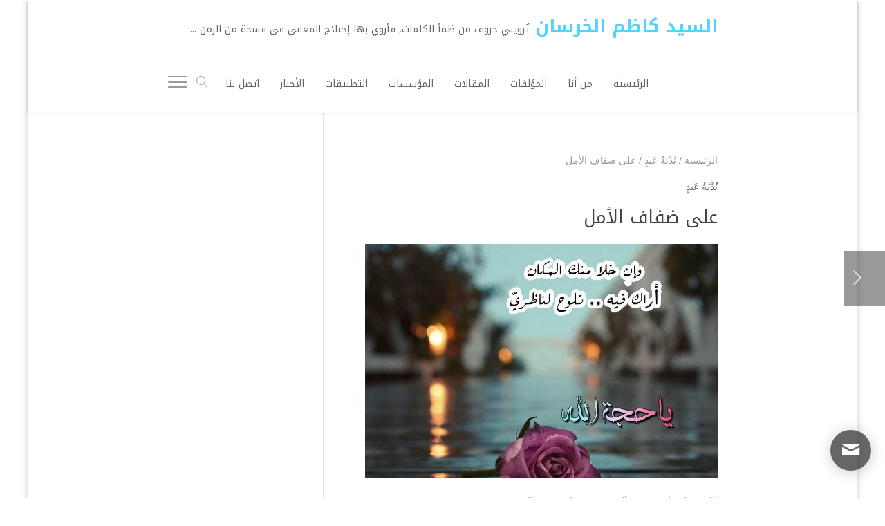

--- FILE ---
content_type: text/html; charset=UTF-8
request_url: https://www.alkhersan.com/?p=87
body_size: 66101
content:
<!DOCTYPE html>
<html dir="rtl" lang="ar">
<head>
    <meta charset="UTF-8" />
    <meta name="viewport" content="width=device-width, initial-scale=1" />
    <link rel="pingback" href="https://www.alkhersan.com/xmlrpc.php" />
    <link rel="preconnect" href="https://fonts.googleapis.com" crossorigin />
    <meta name="theme-color" content="#4FD4FF" />
    <script type="text/javascript"> document.documentElement.className = 'js';</script>
    <title>على ضفاف الأمل &#8211; السيد كاظم الخرسان</title>
<meta name='robots' content='max-image-preview:large' />
<meta property="og:site_name" content="السيد كاظم الخرسان"/><meta property="og:url" content="https://www.alkhersan.com/?p=87"/><meta property="og:locale" content="ar" /><meta name="twitter:card" content="summary_large_image"><meta name="twitter:site" content="https://twitter.com/kadomalkhersan"><meta property="og:title" content="على ضفاف الأمل"/><meta property="og:type" content="article"/><meta name="twitter:title" content="على ضفاف الأمل"><meta name="twitter:creator" content="https://twitter.com/kadomalkhersan"><meta property="og:image" content="https://www.alkhersan.com/wp-content/uploads/2015/08/47fb41eb099b0804e62f063f3f97eb1a.jpg"/><meta property="og:image:secure_url" content="https://www.alkhersan.com/wp-content/uploads/2015/08/47fb41eb099b0804e62f063f3f97eb1a.jpg"/><meta property="og:image:width" content="1014"/><meta property="og:image:height" content="873"/><meta property="og:image:alt" content="على ضفاف الأمل"/><meta name="twitter:image" content="https://www.alkhersan.com/wp-content/uploads/2015/08/47fb41eb099b0804e62f063f3f97eb1a.jpg"><link rel='dns-prefetch' href='//fonts.googleapis.com' />
<link rel="alternate" type="application/rss+xml" title="السيد كاظم الخرسان &laquo; الخلاصة" href="https://www.alkhersan.com/?feed=rss2" />
<link rel="alternate" type="application/rss+xml" title="السيد كاظم الخرسان &laquo; خلاصة التعليقات" href="https://www.alkhersan.com/?feed=comments-rss2" />
<link rel="alternate" type="application/rss+xml" title="السيد كاظم الخرسان &laquo; على ضفاف الأمل خلاصة التعليقات" href="https://www.alkhersan.com/?feed=rss2&#038;p=87" />
<link rel="alternate" title="oEmbed (JSON)" type="application/json+oembed" href="https://www.alkhersan.com/index.php?rest_route=%2Foembed%2F1.0%2Fembed&#038;url=https%3A%2F%2Fwww.alkhersan.com%2F%3Fp%3D87" />
<link rel="alternate" title="oEmbed (XML)" type="text/xml+oembed" href="https://www.alkhersan.com/index.php?rest_route=%2Foembed%2F1.0%2Fembed&#038;url=https%3A%2F%2Fwww.alkhersan.com%2F%3Fp%3D87&#038;format=xml" />
<meta name="generator" content="Mharty 6.8.9"/><style id='wp-img-auto-sizes-contain-inline-css' type='text/css'>
img:is([sizes=auto i],[sizes^="auto," i]){contain-intrinsic-size:3000px 1500px}
/*# sourceURL=wp-img-auto-sizes-contain-inline-css */
</style>
<style id='wp-emoji-styles-inline-css' type='text/css'>

	img.wp-smiley, img.emoji {
		display: inline !important;
		border: none !important;
		box-shadow: none !important;
		height: 1em !important;
		width: 1em !important;
		margin: 0 0.07em !important;
		vertical-align: -0.1em !important;
		background: none !important;
		padding: 0 !important;
	}
/*# sourceURL=wp-emoji-styles-inline-css */
</style>
<style id='wp-block-library-inline-css' type='text/css'>
:root{--wp-block-synced-color:#7a00df;--wp-block-synced-color--rgb:122,0,223;--wp-bound-block-color:var(--wp-block-synced-color);--wp-editor-canvas-background:#ddd;--wp-admin-theme-color:#007cba;--wp-admin-theme-color--rgb:0,124,186;--wp-admin-theme-color-darker-10:#006ba1;--wp-admin-theme-color-darker-10--rgb:0,107,160.5;--wp-admin-theme-color-darker-20:#005a87;--wp-admin-theme-color-darker-20--rgb:0,90,135;--wp-admin-border-width-focus:2px}@media (min-resolution:192dpi){:root{--wp-admin-border-width-focus:1.5px}}.wp-element-button{cursor:pointer}:root .has-very-light-gray-background-color{background-color:#eee}:root .has-very-dark-gray-background-color{background-color:#313131}:root .has-very-light-gray-color{color:#eee}:root .has-very-dark-gray-color{color:#313131}:root .has-vivid-green-cyan-to-vivid-cyan-blue-gradient-background{background:linear-gradient(135deg,#00d084,#0693e3)}:root .has-purple-crush-gradient-background{background:linear-gradient(135deg,#34e2e4,#4721fb 50%,#ab1dfe)}:root .has-hazy-dawn-gradient-background{background:linear-gradient(135deg,#faaca8,#dad0ec)}:root .has-subdued-olive-gradient-background{background:linear-gradient(135deg,#fafae1,#67a671)}:root .has-atomic-cream-gradient-background{background:linear-gradient(135deg,#fdd79a,#004a59)}:root .has-nightshade-gradient-background{background:linear-gradient(135deg,#330968,#31cdcf)}:root .has-midnight-gradient-background{background:linear-gradient(135deg,#020381,#2874fc)}:root{--wp--preset--font-size--normal:16px;--wp--preset--font-size--huge:42px}.has-regular-font-size{font-size:1em}.has-larger-font-size{font-size:2.625em}.has-normal-font-size{font-size:var(--wp--preset--font-size--normal)}.has-huge-font-size{font-size:var(--wp--preset--font-size--huge)}.has-text-align-center{text-align:center}.has-text-align-left{text-align:left}.has-text-align-right{text-align:right}.has-fit-text{white-space:nowrap!important}#end-resizable-editor-section{display:none}.aligncenter{clear:both}.items-justified-left{justify-content:flex-start}.items-justified-center{justify-content:center}.items-justified-right{justify-content:flex-end}.items-justified-space-between{justify-content:space-between}.screen-reader-text{border:0;clip-path:inset(50%);height:1px;margin:-1px;overflow:hidden;padding:0;position:absolute;width:1px;word-wrap:normal!important}.screen-reader-text:focus{background-color:#ddd;clip-path:none;color:#444;display:block;font-size:1em;height:auto;left:5px;line-height:normal;padding:15px 23px 14px;text-decoration:none;top:5px;width:auto;z-index:100000}html :where(.has-border-color){border-style:solid}html :where([style*=border-top-color]){border-top-style:solid}html :where([style*=border-right-color]){border-right-style:solid}html :where([style*=border-bottom-color]){border-bottom-style:solid}html :where([style*=border-left-color]){border-left-style:solid}html :where([style*=border-width]){border-style:solid}html :where([style*=border-top-width]){border-top-style:solid}html :where([style*=border-right-width]){border-right-style:solid}html :where([style*=border-bottom-width]){border-bottom-style:solid}html :where([style*=border-left-width]){border-left-style:solid}html :where(img[class*=wp-image-]){height:auto;max-width:100%}:where(figure){margin:0 0 1em}html :where(.is-position-sticky){--wp-admin--admin-bar--position-offset:var(--wp-admin--admin-bar--height,0px)}@media screen and (max-width:600px){html :where(.is-position-sticky){--wp-admin--admin-bar--position-offset:0px}}

/*# sourceURL=wp-block-library-inline-css */
</style><style id='global-styles-inline-css' type='text/css'>
:root{--wp--preset--aspect-ratio--square: 1;--wp--preset--aspect-ratio--4-3: 4/3;--wp--preset--aspect-ratio--3-4: 3/4;--wp--preset--aspect-ratio--3-2: 3/2;--wp--preset--aspect-ratio--2-3: 2/3;--wp--preset--aspect-ratio--16-9: 16/9;--wp--preset--aspect-ratio--9-16: 9/16;--wp--preset--color--black: #000000;--wp--preset--color--cyan-bluish-gray: #abb8c3;--wp--preset--color--white: #ffffff;--wp--preset--color--pale-pink: #f78da7;--wp--preset--color--vivid-red: #cf2e2e;--wp--preset--color--luminous-vivid-orange: #ff6900;--wp--preset--color--luminous-vivid-amber: #fcb900;--wp--preset--color--light-green-cyan: #7bdcb5;--wp--preset--color--vivid-green-cyan: #00d084;--wp--preset--color--pale-cyan-blue: #8ed1fc;--wp--preset--color--vivid-cyan-blue: #0693e3;--wp--preset--color--vivid-purple: #9b51e0;--wp--preset--gradient--vivid-cyan-blue-to-vivid-purple: linear-gradient(135deg,rgb(6,147,227) 0%,rgb(155,81,224) 100%);--wp--preset--gradient--light-green-cyan-to-vivid-green-cyan: linear-gradient(135deg,rgb(122,220,180) 0%,rgb(0,208,130) 100%);--wp--preset--gradient--luminous-vivid-amber-to-luminous-vivid-orange: linear-gradient(135deg,rgb(252,185,0) 0%,rgb(255,105,0) 100%);--wp--preset--gradient--luminous-vivid-orange-to-vivid-red: linear-gradient(135deg,rgb(255,105,0) 0%,rgb(207,46,46) 100%);--wp--preset--gradient--very-light-gray-to-cyan-bluish-gray: linear-gradient(135deg,rgb(238,238,238) 0%,rgb(169,184,195) 100%);--wp--preset--gradient--cool-to-warm-spectrum: linear-gradient(135deg,rgb(74,234,220) 0%,rgb(151,120,209) 20%,rgb(207,42,186) 40%,rgb(238,44,130) 60%,rgb(251,105,98) 80%,rgb(254,248,76) 100%);--wp--preset--gradient--blush-light-purple: linear-gradient(135deg,rgb(255,206,236) 0%,rgb(152,150,240) 100%);--wp--preset--gradient--blush-bordeaux: linear-gradient(135deg,rgb(254,205,165) 0%,rgb(254,45,45) 50%,rgb(107,0,62) 100%);--wp--preset--gradient--luminous-dusk: linear-gradient(135deg,rgb(255,203,112) 0%,rgb(199,81,192) 50%,rgb(65,88,208) 100%);--wp--preset--gradient--pale-ocean: linear-gradient(135deg,rgb(255,245,203) 0%,rgb(182,227,212) 50%,rgb(51,167,181) 100%);--wp--preset--gradient--electric-grass: linear-gradient(135deg,rgb(202,248,128) 0%,rgb(113,206,126) 100%);--wp--preset--gradient--midnight: linear-gradient(135deg,rgb(2,3,129) 0%,rgb(40,116,252) 100%);--wp--preset--font-size--small: 13px;--wp--preset--font-size--medium: 20px;--wp--preset--font-size--large: 36px;--wp--preset--font-size--x-large: 42px;--wp--preset--spacing--20: 0.44rem;--wp--preset--spacing--30: 0.67rem;--wp--preset--spacing--40: 1rem;--wp--preset--spacing--50: 1.5rem;--wp--preset--spacing--60: 2.25rem;--wp--preset--spacing--70: 3.38rem;--wp--preset--spacing--80: 5.06rem;--wp--preset--shadow--natural: 6px 6px 9px rgba(0, 0, 0, 0.2);--wp--preset--shadow--deep: 12px 12px 50px rgba(0, 0, 0, 0.4);--wp--preset--shadow--sharp: 6px 6px 0px rgba(0, 0, 0, 0.2);--wp--preset--shadow--outlined: 6px 6px 0px -3px rgb(255, 255, 255), 6px 6px rgb(0, 0, 0);--wp--preset--shadow--crisp: 6px 6px 0px rgb(0, 0, 0);}:where(.is-layout-flex){gap: 0.5em;}:where(.is-layout-grid){gap: 0.5em;}body .is-layout-flex{display: flex;}.is-layout-flex{flex-wrap: wrap;align-items: center;}.is-layout-flex > :is(*, div){margin: 0;}body .is-layout-grid{display: grid;}.is-layout-grid > :is(*, div){margin: 0;}:where(.wp-block-columns.is-layout-flex){gap: 2em;}:where(.wp-block-columns.is-layout-grid){gap: 2em;}:where(.wp-block-post-template.is-layout-flex){gap: 1.25em;}:where(.wp-block-post-template.is-layout-grid){gap: 1.25em;}.has-black-color{color: var(--wp--preset--color--black) !important;}.has-cyan-bluish-gray-color{color: var(--wp--preset--color--cyan-bluish-gray) !important;}.has-white-color{color: var(--wp--preset--color--white) !important;}.has-pale-pink-color{color: var(--wp--preset--color--pale-pink) !important;}.has-vivid-red-color{color: var(--wp--preset--color--vivid-red) !important;}.has-luminous-vivid-orange-color{color: var(--wp--preset--color--luminous-vivid-orange) !important;}.has-luminous-vivid-amber-color{color: var(--wp--preset--color--luminous-vivid-amber) !important;}.has-light-green-cyan-color{color: var(--wp--preset--color--light-green-cyan) !important;}.has-vivid-green-cyan-color{color: var(--wp--preset--color--vivid-green-cyan) !important;}.has-pale-cyan-blue-color{color: var(--wp--preset--color--pale-cyan-blue) !important;}.has-vivid-cyan-blue-color{color: var(--wp--preset--color--vivid-cyan-blue) !important;}.has-vivid-purple-color{color: var(--wp--preset--color--vivid-purple) !important;}.has-black-background-color{background-color: var(--wp--preset--color--black) !important;}.has-cyan-bluish-gray-background-color{background-color: var(--wp--preset--color--cyan-bluish-gray) !important;}.has-white-background-color{background-color: var(--wp--preset--color--white) !important;}.has-pale-pink-background-color{background-color: var(--wp--preset--color--pale-pink) !important;}.has-vivid-red-background-color{background-color: var(--wp--preset--color--vivid-red) !important;}.has-luminous-vivid-orange-background-color{background-color: var(--wp--preset--color--luminous-vivid-orange) !important;}.has-luminous-vivid-amber-background-color{background-color: var(--wp--preset--color--luminous-vivid-amber) !important;}.has-light-green-cyan-background-color{background-color: var(--wp--preset--color--light-green-cyan) !important;}.has-vivid-green-cyan-background-color{background-color: var(--wp--preset--color--vivid-green-cyan) !important;}.has-pale-cyan-blue-background-color{background-color: var(--wp--preset--color--pale-cyan-blue) !important;}.has-vivid-cyan-blue-background-color{background-color: var(--wp--preset--color--vivid-cyan-blue) !important;}.has-vivid-purple-background-color{background-color: var(--wp--preset--color--vivid-purple) !important;}.has-black-border-color{border-color: var(--wp--preset--color--black) !important;}.has-cyan-bluish-gray-border-color{border-color: var(--wp--preset--color--cyan-bluish-gray) !important;}.has-white-border-color{border-color: var(--wp--preset--color--white) !important;}.has-pale-pink-border-color{border-color: var(--wp--preset--color--pale-pink) !important;}.has-vivid-red-border-color{border-color: var(--wp--preset--color--vivid-red) !important;}.has-luminous-vivid-orange-border-color{border-color: var(--wp--preset--color--luminous-vivid-orange) !important;}.has-luminous-vivid-amber-border-color{border-color: var(--wp--preset--color--luminous-vivid-amber) !important;}.has-light-green-cyan-border-color{border-color: var(--wp--preset--color--light-green-cyan) !important;}.has-vivid-green-cyan-border-color{border-color: var(--wp--preset--color--vivid-green-cyan) !important;}.has-pale-cyan-blue-border-color{border-color: var(--wp--preset--color--pale-cyan-blue) !important;}.has-vivid-cyan-blue-border-color{border-color: var(--wp--preset--color--vivid-cyan-blue) !important;}.has-vivid-purple-border-color{border-color: var(--wp--preset--color--vivid-purple) !important;}.has-vivid-cyan-blue-to-vivid-purple-gradient-background{background: var(--wp--preset--gradient--vivid-cyan-blue-to-vivid-purple) !important;}.has-light-green-cyan-to-vivid-green-cyan-gradient-background{background: var(--wp--preset--gradient--light-green-cyan-to-vivid-green-cyan) !important;}.has-luminous-vivid-amber-to-luminous-vivid-orange-gradient-background{background: var(--wp--preset--gradient--luminous-vivid-amber-to-luminous-vivid-orange) !important;}.has-luminous-vivid-orange-to-vivid-red-gradient-background{background: var(--wp--preset--gradient--luminous-vivid-orange-to-vivid-red) !important;}.has-very-light-gray-to-cyan-bluish-gray-gradient-background{background: var(--wp--preset--gradient--very-light-gray-to-cyan-bluish-gray) !important;}.has-cool-to-warm-spectrum-gradient-background{background: var(--wp--preset--gradient--cool-to-warm-spectrum) !important;}.has-blush-light-purple-gradient-background{background: var(--wp--preset--gradient--blush-light-purple) !important;}.has-blush-bordeaux-gradient-background{background: var(--wp--preset--gradient--blush-bordeaux) !important;}.has-luminous-dusk-gradient-background{background: var(--wp--preset--gradient--luminous-dusk) !important;}.has-pale-ocean-gradient-background{background: var(--wp--preset--gradient--pale-ocean) !important;}.has-electric-grass-gradient-background{background: var(--wp--preset--gradient--electric-grass) !important;}.has-midnight-gradient-background{background: var(--wp--preset--gradient--midnight) !important;}.has-small-font-size{font-size: var(--wp--preset--font-size--small) !important;}.has-medium-font-size{font-size: var(--wp--preset--font-size--medium) !important;}.has-large-font-size{font-size: var(--wp--preset--font-size--large) !important;}.has-x-large-font-size{font-size: var(--wp--preset--font-size--x-large) !important;}
/*# sourceURL=global-styles-inline-css */
</style>

<style id='classic-theme-styles-inline-css' type='text/css'>
/*! This file is auto-generated */
.wp-block-button__link{color:#fff;background-color:#32373c;border-radius:9999px;box-shadow:none;text-decoration:none;padding:calc(.667em + 2px) calc(1.333em + 2px);font-size:1.125em}.wp-block-file__button{background:#32373c;color:#fff;text-decoration:none}
/*# sourceURL=/wp-includes/css/classic-themes.min.css */
</style>
<link rel='stylesheet' id='cmplz-general-css' href='https://www.alkhersan.com/wp-content/plugins/complianz-gdpr/assets/css/cookieblocker.min.css?ver=1768535704' type='text/css' media='all' />
<link rel='stylesheet' id='mh-gf-arabic-css' href='https://fonts.googleapis.com/css?family=Noto+Kufi+Arabic:400,700&#038;display=swap&#038;subset=arabic' type='text/css' media='all' />
<link rel='stylesheet' id='mharty-style-css' href='https://www.alkhersan.com/wp-content/themes/mharty/css/style.css?ver=6.8.9' type='text/css' media='all' />
<link rel='stylesheet' id='mh_author_page_cover-css' href='https://www.alkhersan.com/wp-content/plugins/mh-author-page-cover/assets/css/style.css?ver=2.3.0' type='text/css' media='all' />
<link rel='stylesheet' id='mh-loveit-css-css' href='https://www.alkhersan.com/wp-content/plugins/mh-loveit/assets/css/style.css?ver=3.3.1' type='text/css' media='all' />
<link rel='stylesheet' id='mh-magazine-css-css' href='https://www.alkhersan.com/wp-content/plugins/mh-magazine/assets/css/style.css?ver=5.3.0' type='text/css' media='all' />
<link rel='stylesheet' id='mh-reviews-style-css' href='https://www.alkhersan.com/wp-content/plugins/mh-reviews/assets/css/style.css?ver=2.4.0' type='text/css' media='all' />
<link rel='stylesheet' id='mh-shop-css-css' href='https://www.alkhersan.com/wp-content/plugins/mh-shop/assets/css/modern.css?ver=6.4.0' type='text/css' media='all' />
<link rel='stylesheet' id='mhsc_shortcodes-css' href='https://www.alkhersan.com/wp-content/plugins/mh-shortcodes//css/mhsc_shortcodes.css' type='text/css' media='all' />
<script type="text/javascript" src="https://www.alkhersan.com/wp-includes/js/jquery/jquery.min.js?ver=3.7.1" id="jquery-core-js"></script>
<script type="text/javascript" src="https://www.alkhersan.com/wp-includes/js/jquery/jquery-migrate.min.js?ver=3.4.1" id="jquery-migrate-js"></script>
<link rel="https://api.w.org/" href="https://www.alkhersan.com/index.php?rest_route=/" /><link rel="alternate" title="JSON" type="application/json" href="https://www.alkhersan.com/index.php?rest_route=/wp/v2/posts/87" /><link rel="EditURI" type="application/rsd+xml" title="RSD" href="https://www.alkhersan.com/xmlrpc.php?rsd" />
<link rel="canonical" href="https://www.alkhersan.com/?p=87" />
<style class="mh_reviews_custmoizer_css" type="text/css">
.mh_reviews_overall_percent .mh-reviews-meta .mh-reviews-meta-score-content {background-color:#f4c500; color:#ffffff;}
.mh-reviews-meta .mh-reviews-meta-score-bg{ background-color: rgba(244, 197, 0, 0.2);}
.mh-reviews-meta .mh-reviews-meta-score-star, .mh-reviews-meta .mh-reviews-star-rating{ color:#f4c500;}
.mh-reviews-meta .mh-reviews-meta-score{color:#ffffff;}
.mh-reviews-star-rating, .mh-reviews-star-rating, .mh-reviews-meta-score-star{ color: #f4c500; }
.mh-review-features .mh-score-bar {background-color:#f4c500; color:#ffffff;}
.mh-review-features .mh-score-bar-bg{ background-color: rgba(244, 197, 0, 0.2);}
.mh-reviews-box{ background-color:#f8f8f8; color:#444444;}
</style><style class="mh_shop_custmoizer_css" type="text/css">
.woocommerce a.button.alt,
.woocommerce-page a.button.alt,
.woocommerce button.button.alt,
.woocommerce-page button.button.alt,
.woocommerce input.button.alt,
.woocommerce-page input.button.alt,
.woocommerce #respond input#submit.alt,
.woocommerce-page #respond input#submit.alt,
.woocommerce #content input.button.alt,
.woocommerce-page #content input.button.alt,
.woocommerce a.button,
.woocommerce-page a.button,
.woocommerce button.button,
.woocommerce-page button.button,
.woocommerce input.button,
.woocommerce-page input.button,
.woocommerce #respond input#submit,
.woocommerce-page #respond input#submit,
.woocommerce #content input.button,
.woocommerce-page #content input.button{
background: #4FD4FF!important;
}

.woocommerce-message,
.woocommerce-info{
background: #4FD4FF!important;
}
.woocommerce .widget_price_filter .ui-slider .ui-slider-range,
.woocommerce .widget_price_filter .ui-slider .ui-slider-handle {
background-color: #4FD4FF;
}

.woocommerce div.product span.price,
.woocommerce-page div.product span.price,
.woocommerce #content div.product span.price,
.woocommerce-page #content div.product span.price,
.woocommerce div.product p.price,
.woocommerce-page div.product p.price,
.woocommerce #content div.product p.price,
.woocommerce-page #content div.product p.price,
.entry-summary p.price ins{
    color: #666666!important;
  }

  
.woocommerce-account .woocommerce-MyAccount-navigation ul li.is-active a:before{
color: #4FD4FF!important;
}
.woocommerce .star-rating:before,
.woocommerce-page .star-rating:before,
.woocommerce .star-rating span:before,
.woocommerce-page .star-rating span:before {
color: #666666!important;
}

nav.woocommerce-MyAccount-navigation ul li.is-active,
nav.woocommerce-MyAccount-navigation ul li:not(.is-active):hover{
border-color: #4FD4FF;
}
  
.header-container .woocommerce.widget_shopping_cart{ color: #666666!important; background: #ffffff!important; }
	.woocommerce span.onsale, .woocommerce-page span.onsale{ color: #ffffff!important; background: #f6653c!important; }
		.woocommerce .mh_overlay, .woocommerce-page .mh_overlay{background:#ffffff!important; background: rgba(255, 255, 255, .9)!important; border-color: #e5e5e5!important;}
	  .woocommerce .mh_overlay:before, .woocommerce-page .mh_overlay:before{
    color: #4FD4FF;
  }
  #review_form  .comment-reply-title{
    color: #444444;
}
.woocommerce-tabs ul.tabs{
  color: #666666;
}
body.woocommerce div.product .woocommerce-tabs ul.tabs li a::before{
    background-color: #666666;
}
</style>
<style class="mh_custmoizer_css" type="text/css">
a,
.link_style_accent .mh-the-content a,
.link_style_fx .mh-the-content a,
.link_style_accent .widget_text a,
.link_style_fx .widget_text a,
.nav-single a,
.product_meta a{
    color: #4FD4FF;
}
body{
    color: #666666;
}
.widget_text a,
.mh-the-content a{
  color: #666666;
  border-bottom-color: #666666;
}

.link_style_accent .mh-the-content a,
.link_style_fx .mh-the-content a,
.link_style_fx .mh-the-content a,
.link_style_accent .widget_text a,
.link_style_fx .widget_text a,
.link_style_fx .widget_text a{
  border-bottom-color: #666666;
}
.link_style_fx .mh-the-content a:hover,
.link_style_hover .mh-the-content a:hover,
.link_style_fx .widget_text a:hover,
.link_style_hover .widget_text a:hover{
  color: #4FD4FF;
  border-bottom-color: #4FD4FF;
}
h1,
h2,
h3,
h4,
h5,
h6 {
    color: #444444;
}
.entry-content tr th,
.entry-content thead th{
    color: #444444;
}
.mhc_blurb a .mhc_blurb_content p {
    color: #666666;
}

.mhc_widget:not(.widget_text) a {
    color: #666666!important;
}

.widgettitle {
    color: #4FD4FF;
}

.mh_widget_title_style_line .widgettitle,
.mh_widget_title_style_border .widgettitle,
.mh_widget_title_style_smallborder .widgettitle {
    border-color: #4FD4FF;
}

.mh_widget_title_style_box .widgettitle,
.mh_widget_title_style_arrow .widgettitle {
    background-color: #444444;
}

.mh_widget_title_style_arrow .widgettitle:after {
    border-top-color: #444444;
}

body {
	background-color: }
  @media only screen and (min-width: 981px) {	.mh_logo{
		float: right;
	}
  .mh_extra_logo {
		float: left;
	}
	  }   @media only screen and (max-width: 980px) {
	.mh_logo{
		float: right;
		line-height: 40px;
	}
	.mh_extra_logo {
		float: left;
	}
	#main-header .header-name,
	#main-header .header-tagline{
		line-height: normal;
	}
	
  } 
.mhc_counter_amount,
.mhc_pricing_default .mhc_featured_table .mhc_pricing_heading,
.mh_quote_content,
.mh_link_content,
.mh_audio_content {
    background-color: #4FD4FF;
}

 
#main-header {
	-webkit-box-shadow: 0 0 3px 0 rgba(0, 0, 0, 0.22);
	box-shadow: 0 0 3px 0 rgba(0, 0, 0, 0.22);
}

#main-header,
#main-header .nav li ul,
.mh-search-form,
.mobile-menu-sticky-icon{
    background-color: #ffffff;
}


#top-header,
#mh-secondary-nav li ul,
#mh-secondary-nav li.mega-menu ul,
#mh-secondary-nav li.no-mega-menu ul {
    background-color: #478dd8;
}
.mh-app-nav {
	background-color: #f4f4f4;
}
#top-menu > li.mhc-menu-highlight,
.fullwidth-menu > li.mhc-menu-highlight,
#top-menu li > .sub-menu li.mhc-menu-highlight > a,
.fullwidth-menu li > .sub-menu li.mhc-menu-highlight > a,
#mh-secondary-nav > li.mhc-menu-highlight,
#mh-secondary-nav li > .sub-menu li.mhc-menu-highlight > a,
.app-menu li.mhc-menu-highlight > a,
#top-menu > li.current-menu-ancestor.mhc-menu-highlight,
#top-menu > li.current-menu-item.mhc-menu-highlight,
.bottom-nav > li.mhc-menu-highlight,
.mh-top-cta-button.mh-cta-button-solid a{
    background-color: #4FD4FF!important;
}
.mh-top-cta-button.mh-cta-button-border a{
  border: 1px solid  #4FD4FF!important;
  color: #4FD4FF!important;
}
#top-menu > li.mhc-menu-highlight > a,
.fullwidth-menu > li.mhc-menu-highlight > a,
#top-menu li > .sub-menu li.mhc-menu-highlight > a,
.fullwidth-menu li > .sub-menu li.mhc-menu-highlight > a,
#mh-secondary-nav > li.mhc-menu-highlight > a,
#mh-secondary-nav li > .sub-menu li.mhc-menu-highlight > a,
.app-menu li.mhc-menu-highlight > a,
.bottom-nav > li.mhc-menu-highlight > a,
.mh-top-cta-button.mh-cta-button-solid a{
    color: #ffffff!important;
}
.mh-top-cta-button.mh-cta-button-border a{
  background-color: #ffffff!important;
}
.mhc_filterable_portfolio .mhc_portfolio_filters li a span,
.mhc_button_solid,
.mhc_wpcf7_solid .wpcf7-form input[type="submit"],
.mh-tags .tag-links a,
.bbp-topic-tags a,
.nav li a em,
.menu li a em,
.mh_adjust_bg,
.edd-submit.button.gray{
    background: #4FD4FF!important;
}
.mh-social-accent-color.mh-social-solid-color li{
    background-color: #4FD4FF;
}

.comment-reply-link,
#cancel-comment-reply-link,
.form-submit input,
.mhc_pricing_default .mhc_sum,
.mhc_pricing li a,
.mhc_pricing_default .mhc_pricing_table_button.mhc_button_transparent,
.mh-loveit-container .mh-loveit.loved.mh_share_accent .icon-icon_heart,
.mh_password_protected_form .mh_submit_button,
.bbp-submit-wrapper button.button,
.mh_widget_info_inner p i,
button.mhc_search_bar_submit i,
.mh-social-accent-color li a,
.search-form-button-icon{
    color: #4FD4FF!important;
}

#main-header .header-name{
  color: #4FD4FF;
}
#main-header .header-tagline{
    color: #666666;
}


  
.mhc_widget li a:hover,
.mhc_bg_layout_light .mhc_promo_button.mhc_transify,
.mhc_bg_layout_light .mhc_more_button,
.mhc_filterable_portfolio .mhc_portfolio_filters li a.active,
.mhc_filterable_portfolio .mhc_portofolio_pagination ul li a.active,
.mhc_gallery .mhc_gallery_pagination ul li a.active,
.wp-pagenavi span.current,
.wp-pagenavi a:hover,
.mhc_contact_submit.mhc_button_transparent,
.mhc_wpcf7_transparent .wpcf7-form input[type="submit"],
.mhc_bg_layout_light .mhc_newsletter_button,
.mhc_bg_layout_light .mhc_mailpoet_form .wysija-submit,
.bbp-topics-front ul.super-sticky:after,
.bbp-topics ul.super-sticky:after,
.bbp-topics ul.sticky:after,
.bbp-forum-content ul.sticky:after {
    color: #4FD4FF!important;
}

blockquote,
.footer-widget li:before,
.mhc_pricing_default .mhc_pricing li:before,
.mhc_button_solid,
.mhc_wpcf7_solid .wpcf7-form input[type="submit"],
.mh_password_protected_form .mh_submit_button,
#bbpress-forums .bbp-forums-list,
.bbp-topics-front ul.super-sticky,
#bbpress-forums li.bbp-body ul.topic.super-sticky,
#bbpress-forums li.bbp-body ul.topic.sticky,
.bbp-forum-content ul.sticky,
.mhc_pricing_neon .mhc_featured_table,
.mh-social-accent-color li,
.mhc_contact_submit_message,
  .mh_search_bar_shortcode .mhc_search_bar_form .mhc_search_bar_input .mhc_search_bar_field:focus,
  .mh_search_bar_shortcode .mhc_search_bar_form .mhc_search_bar_input .mhc_search_bar_field:active{
    border-color: #4FD4FF;
}

#bbpress-forums .hentry div.bbp-reply-content:before,
#bbpress-forums .hentry div.bbp-topic-content:before {
    border-right-color: #4FD4FF;
}

.rtl #bbpress-forums .hentry div.bbp-reply-content:before,
.rtl #bbpress-forums .hentry div.bbp-topic-content:before {
    border-left-color: #4FD4FF;
    border-right-color: transparent;
}

#main-footer {
    background-color: #478dd8;
}

#footer-bottom {
    background-color: #000000;
}

.footer-widget {
    color: #ffffff;
}

.footer-widget a,
.bottom-nav a,
#footer-widgets .footer-widget li a {
    color: #ffffff!important;
}

.footer-widget h4.title {
    color: #4FD4FF;
}

.mh_widget_title_style_line .footer-widget h4.title,
.mh_widget_title_style_border .footer-widget h4.title,
.mh_widget_title_style_smallborder .footer-widget h4.title {
    border-color: #4FD4FF;
}

.mh_widget_title_style_box .footer-widget h4.title,
.mh_widget_title_style_arrow .footer-widget h4.title {
    background-color: #ffffff;
}

.mh_widget_title_style_arrow .footer-widget h4.title::after {
    border-top-color: #ffffff;
}

#footer-info {
    color: #5c5a5a;
}

#footer-info a {
    color: #747474;
}

#top-menu a,
.mh-top-cta-text a{
    color: #666666;
}

#mh-top-navigation .mh_search_icon,
#mh-top-navigation .mh_top_cta_icon,
#mh-top-navigation .mh-cart-icon,
#mh-top-navigation .mh-cart-count{
    color: rgba(0, 0, 0, 0.4)!important;
}

.mh-top-navigation-icons > .mobile-menu-trigger-icon .sandwich-inner,
.mh-top-navigation-icons > .mobile-menu-trigger-icon .sandwich-inner:after,
.mh-top-navigation-icons > .mobile-menu-trigger-icon .sandwich-inner:before,
.mobile-menu-sticky-icon  .sandwich-inner,
.mobile-menu-sticky-icon  .sandwich-inner:after,
.mobile-menu-sticky-icon  .sandwich-inner:before{
    background-color: rgba(0, 0, 0, 0.4)!important;
}

#top-menu > li.current-menu-ancestor > a,
#top-menu > li.current-menu-item > a,
.mh_nav_text_color_light #top-menu li.current-menu-ancestor > a,
.mh_nav_text_color_light .mh_nav_text_color_light #top-menu li.current-menu-item > a {
    color: #4FD4FF;
}

#top-menu > li.current-menu-ancestor,
#top-menu > li.current-menu-item {
	background-color: transparent !important;
}
  @media only screen and (max-width: 980px) {

	#mh-secondary-nav {
		display: none;
	}
	#top-header .mh-social-icons {
		display: none;
	}
	.mh_extra_logo {
		display: none;
	}
	.mhc_scroll_top {
		display: none !important;
	}
	.mh-top-cta-1 {
		display: none;
	}
	.mh-top-cta-2 {
		display: none;
	}
	.mh_fixed_top.mh_secondary_nav_above #page-container {
		padding-top: 0 !important;
	}
	.mh_fixed_top.mh_secondary_nav_above #main-header{
		top: 0 !important;
	}
  } @media only screen and (max-width: 980px) {
  #main-header #mh_top_search {
   display: none !important;
}
}

.mh_share .mh_share_accent li {
    border-color: #4FD4FF;
}
.mh_share .mh_share_accent.mh_share_border li span,
.mh_share .mh_share_accent.mh_share_border li i {
    color: #4FD4FF;
}
.mh_share .mh_share_accent.mh_share_solid li {
    background-color: #4FD4FF;
}
.mh_share .mh_share_accent.mh_share_solid li span,
.mh_share .mh_share_accent.mh_share_solid li i {
    color: #ffffff;
}
#mh-main-area h1, #mh-main-area h2, #mh-main-area h3, #mh-main-area h4, #mh-main-area h5, #mh-main-area h6 {  }@media only screen and (min-width: 981px) {
#top-menu > li > a,
.mh-top-cta.mh-top-cta-text{
	font-size: 14px;
}
#top-menu li li a,
#main-header .mh-cart-container h2 {
	font-size: 14px;
}

#top-menu li li .mhc-menu-desc,
#main-header .mh-cart-container {
	font-size: 12px;
}
#top-header #mh-info,
#mh-secondary-nav li li a,
#mh-secondary-nav li a,
#top-header .mh-cart-container h2 {
	font-size: 13px;
}

#top-header .mhc-menu-desc,
#top-header .mh-cart-container {
	font-size: 11px;
}
.app-nav {
	font-size: 14px;
}

.app-nav .mhc-menu-desc {
	font-size: 12px;
}
#top-menu a, #top-menu h3, .mh-top-cta a, #main-header .mh-cart-container h2 {  }#main-header .header-name { font-weight: bold; }} /*min-width: 981px*/
@media only screen and (max-width: 980px) {
.app-nav {
	font-size: 14px;
}
.app-nav .mhc-menu-desc {
	font-size: 12px;
}
}/*max-width: 980px*/   
.um a.um-link,
.um .um-tip:hover,
.um .um-field-radio.active:not(.um-field-radio-state-disabled) i,
.um .um-field-checkbox.active:not(.um-field-radio-state-disabled) i,
.um .um-member-name a:hover,
.um .um-member-more a:hover,
.um .um-member-less a:hover,
.um .um-members-pagi a:hover,
.um .um-cover-add:hover,
.um .um-profile-subnav a.active,
.um .um-item-meta a,
.um-account-name a:hover,
.um-account-nav a.current,
.um-account-side li a.current span.um-account-icon,
.um-account-side li a.current:hover span.um-account-icon,
.um-dropdown li a:hover,
i.um-active-color,
span.um-active-color,
.um-profile.um .um-profile-headericon a:hover, .um-profile.um .um-profile-edit-a.active
{
color: #4FD4FF!important;
}
.um .um-field-group-head,
.picker__box,
.picker__nav--prev:hover,
.picker__nav--next:hover,
.um .um-members-pagi span.current,
.um .um-members-pagi span.current:hover,
.um .um-profile-nav-item.active a,
.um .um-profile-nav-item.active a:hover,
.upload,
.um-finish-upload,
.um-modal-btn,
.um-request-button,
.um-modal-header,
.um-modal-btn.disabled,
.um-modal-btn.disabled:hover,
div.uimob800 .um-account-side li a.current,
div.uimob800 .um-account-side li a.current:hover,
.um .um-button,
.um a.um-button,
.um a.um-button.um-disabled:hover,
.um a.um-button.um-disabled:focus,
.um a.um-button.um-disabled:active,
.um input[type=submit].um-button,
.um input[type=submit].um-button:focus,
.um input[type=submit]:disabled:hover
{
background:  #4FD4FF!important;
}
  

/*Customizer Custom CSS*/
</style><style class="mh_font_css">body, input, textarea, select, .single_add_to_cart_button .button, .mhc_newsletter_form p input, .mfp-close, .mfp-image-holder .mfp-close, .mfp-iframe-holder .mfp-close, .orderby, .widget_search #searchsubmit, .mh-reviews-meta-score, #top-header, #top-header h3, .mh-app-nav, .mh-app-nav h3, #mh-footer-nav, #mh-footer-nav h3, #footer-bottom { font-family: Tahoma, Geneva, sans-serif; }h1, h2, h3, h4, h5, h6, #main-header .header-name, .mhc_pricing_menus_item_title, .mhc_pricing_menus_item_price, .mhc_currency_sign, .mhc_testimonial_author, .mhc_testimonials_slide_author, .mh_quote_content blockquote, span.fn, span.fn a, #main-header .header-tagline, .mh-font-heading, .postnav-title, ul.post_share_footer.mh_share_name_icon li a .post_share_item_title, .header-font-family, #review_form .comment-reply-title, #top-menu li .menu-item-link, #top-menu .megamenu-title, #top-menu h3, .mh-top-cta a { font-family: 'Noto Kufi Arabic', Tahoma, Geneva, sans-serif; }</style><link rel="icon" href="https://www.alkhersan.com/wp-content/uploads/2018/09/cropped-13-1-32x32.png" sizes="32x32" />
<link rel="icon" href="https://www.alkhersan.com/wp-content/uploads/2018/09/cropped-13-1-192x192.png" sizes="192x192" />
<link rel="apple-touch-icon" href="https://www.alkhersan.com/wp-content/uploads/2018/09/cropped-13-1-180x180.png" />
<meta name="msapplication-TileImage" content="https://www.alkhersan.com/wp-content/uploads/2018/09/cropped-13-1-270x270.png" />
    </head>
<body data-rsssl=1 class="rtl wp-singular post-template-default single single-post postid-87 single-format-standard wp-theme-mharty mh_horizontal_nav mh_boxed_layout mh_w7_9_5 mh_secondary_nav_above mh_cover_background mh_footer_style_centered mh_icons_bordered mh_capsule_corners mh_widget_title_style_smallborder mh_quick_form_active mh_header_padding mh_secondary_nav_style_none mh_widget_style_one mh_subnav_animation_fadein mh_fixed_width link_style_accent osx chrome mh_left_sidebar mh_author_has_cover mh_composer mh_reviews_overall_stars mh_shop_onsale_ribbon mh_shop_myaccount_vertical mh_shop_button_icon mh_shop_modern mhsc_shortcodes_v1_0">
        <div id="page-container" class="not-trans">
                <div class="header-container"><header id="main-header" class="mh_nav_text_color_dark mh_subnav_text_color_dark" itemscope itemtype="https://schema.org/WPHeader">
  <div class="container clearfix">
        <a href="https://www.alkhersan.com/" class="mh_logo">
        <span class="header-name">السيد كاظم الخرسان</span>
          <span class="header-tagline">تُرويني حروف من ظمأ الكلمات, فأروي بها إختلاج المعاني في فسحة من الزمن ...</span>
            </a>
    <div class="mh-top-navigation-wrapper">
      <div id="mh-top-navigation">
        <nav id="top-menu-nav" class="main_menu"><ul id="top-menu" class="nav"><li  class="menu-item menu-item-type-post_type menu-item-object-page menu-item-home no-mega-menu menu-item-9052"><a class="menu-item-link"  href="https://www.alkhersan.com/"><div class="mhc-menu-item-link-content"><h3 class="mhc-menu-item-link-head">الرئيسية</h3></div></a></li>
<li  class="menu-item menu-item-type-post_type menu-item-object-page menu-item-privacy-policy mega-menu menu-item-9056"><a class="menu-item-link"  href="https://www.alkhersan.com/?page_id=8752"><div class="mhc-menu-item-link-content"><h3 class="mhc-menu-item-link-head">من أنا</h3></div></a></li>
<li  class="menu-item menu-item-type-taxonomy menu-item-object-category mega-menu menu-item-9532"><a class="menu-item-link"  href="https://www.alkhersan.com/?cat=133"><div class="mhc-menu-item-link-content"><h3 class="mhc-menu-item-link-head">المؤلفات</h3></div></a></li>
<li  class="menu-item menu-item-type-post_type menu-item-object-page current_page_parent no-mega-menu menu-item-9053"><a class="menu-item-link"  href="https://www.alkhersan.com/?page_id=129"><div class="mhc-menu-item-link-content"><h3 class="mhc-menu-item-link-head">المقالات</h3></div></a></li>
<li  class="menu-item menu-item-type-taxonomy menu-item-object-category no-mega-menu menu-item-9531"><a class="menu-item-link"  href="https://www.alkhersan.com/?cat=40"><div class="mhc-menu-item-link-content"><h3 class="mhc-menu-item-link-head">المؤسسات</h3></div></a></li>
<li  class="menu-item menu-item-type-post_type menu-item-object-page mega-menu menu-item-9055"><a class="menu-item-link"  href="https://www.alkhersan.com/?page_id=8981"><div class="mhc-menu-item-link-content"><h3 class="mhc-menu-item-link-head">التطبيقات</h3></div></a></li>
<li  class="menu-item menu-item-type-taxonomy menu-item-object-category mega-menu menu-item-9117"><a class="menu-item-link"  href="https://www.alkhersan.com/?cat=91"><div class="mhc-menu-item-link-content"><h3 class="mhc-menu-item-link-head">الأخبار</h3></div></a></li>
<li  class="menu-item menu-item-type-post_type menu-item-object-page no-mega-menu menu-item-9057"><a class="menu-item-link"  href="https://www.alkhersan.com/?page_id=98"><div class="mhc-menu-item-link-content"><h3 class="mhc-menu-item-link-head">اتصل بنا</h3></div></a></li>
</ul></nav>        <div class="mh-top-navigation-icons">
                              
                   <div id="mh_top_search" class="mh-full-search-trigger"> <i class="mh_search_icon mh-icon-before"></i> </div>
                    
                    <div class="mh-app-nav mh-app-nav-header app-nav mh_app_nav_side mh_nav_text_color_dark">
  <div class="mh-app-nav-container">
    <p class="app-tagline">تُرويني حروف من ظمأ الكلمات, فأروي بها إختلاج المعاني في فسحة من الزمن ...</p>        <div class="divider-top"></div>    <div class="app-menu">
      <nav id="app-navigation" class="app-navigation"><ul id="menu-%d8%a7%d9%84%d8%b1%d8%a6%d9%8a%d8%b3%d9%8a%d8%a9" class="app-menu"><li  class="menu-item menu-item-type-post_type menu-item-object-page menu-item-home no-mega-menu menu-item-9052"><a class="menu-item-link"  href="https://www.alkhersan.com/"><div class="mhc-menu-item-link-content"><h3 class="mhc-menu-item-link-head">الرئيسية</h3></div></a></li>
<li  class="menu-item menu-item-type-post_type menu-item-object-page menu-item-privacy-policy mega-menu menu-item-9056"><a class="menu-item-link"  href="https://www.alkhersan.com/?page_id=8752"><div class="mhc-menu-item-link-content"><h3 class="mhc-menu-item-link-head">من أنا</h3></div></a></li>
<li  class="menu-item menu-item-type-taxonomy menu-item-object-category mega-menu menu-item-9532"><a class="menu-item-link"  href="https://www.alkhersan.com/?cat=133"><div class="mhc-menu-item-link-content"><h3 class="mhc-menu-item-link-head">المؤلفات</h3></div></a></li>
<li  class="menu-item menu-item-type-post_type menu-item-object-page current_page_parent no-mega-menu menu-item-9053"><a class="menu-item-link"  href="https://www.alkhersan.com/?page_id=129"><div class="mhc-menu-item-link-content"><h3 class="mhc-menu-item-link-head">المقالات</h3></div></a></li>
<li  class="menu-item menu-item-type-taxonomy menu-item-object-category no-mega-menu menu-item-9531"><a class="menu-item-link"  href="https://www.alkhersan.com/?cat=40"><div class="mhc-menu-item-link-content"><h3 class="mhc-menu-item-link-head">المؤسسات</h3></div></a></li>
<li  class="menu-item menu-item-type-post_type menu-item-object-page mega-menu menu-item-9055"><a class="menu-item-link"  href="https://www.alkhersan.com/?page_id=8981"><div class="mhc-menu-item-link-content"><h3 class="mhc-menu-item-link-head">التطبيقات</h3></div></a></li>
<li  class="menu-item menu-item-type-taxonomy menu-item-object-category mega-menu menu-item-9117"><a class="menu-item-link"  href="https://www.alkhersan.com/?cat=91"><div class="mhc-menu-item-link-content"><h3 class="mhc-menu-item-link-head">الأخبار</h3></div></a></li>
<li  class="menu-item menu-item-type-post_type menu-item-object-page no-mega-menu menu-item-9057"><a class="menu-item-link"  href="https://www.alkhersan.com/?page_id=98"><div class="mhc-menu-item-link-content"><h3 class="mhc-menu-item-link-head">اتصل بنا</h3></div></a></li>
</ul></nav>    </div>
              </div>
  <div class="mobile-menu-trigger-icon">
    <button class="sandwich sandwich--collapse" type="button" aria-label="Toggle Navigation" aria-controls="app-navigation"> <span class="sandwich-box"> <span class="sandwich-inner"></span> </span> </button>
  </div>
</div>
          <div class="mobile-menu-trigger-icon">
            <button class="sandwich sandwich--collapse" type="button" aria-label="Toggle Navigation" aria-controls="app-navigation"> <span class="sandwich-box"> <span class="sandwich-inner"></span> </span> </button>
          </div>
                  </div>
        <!-- .mh-top-navigation-icons --> 
      </div>
      <!-- #mh-top-navigation --> 
    </div>
    <!-- .mh-top-navigation-wrapper --> 
  </div>
  <!-- .container --> 
</header>
<!-- #main-header -->

</div> <!--header-container-->        <div id="mh-main-area">
            <div id="main-content">
	<div class="container">
		<div id="content-area" class="clearfix">      
			<div id="left-area">
        
		<div class="mh-breadcrumb breadcrumb" itemscope itemtype="http://schema.org/BreadcrumbList"><span itemprop="itemListElement" itemscope itemtype="http://schema.org/ListItem"><a itemprop="item" href="https://www.alkhersan.com" title="السيد كاظم الخرسان" ><span itemprop="name">الرئيسية</span></a><meta itemprop="position" content="1" /></span>
			 <span class="sep"> / </span> <span itemprop="itemListElement" itemscope itemtype="http://schema.org/ListItem"><a itemprop="item" href="https://www.alkhersan.com/?cat=3" ><span itemprop="name">نُدْبَةُ عَبدٍ</span></a><meta itemprop="position" content="2" /></span>
			 <span class="sep"> / </span> <span class="active">على ضفاف الأمل</span>
		</div>			  				
				<article id="post-87" class="mhc_post post-meta-above post-87 post type-post status-publish format-standard has-post-thumbnail hentry category-3 tag-9 tag-19 tag-10 tag-20 tag-28 tag-67">
        <div class="post-meta"><a href="https://www.alkhersan.com/?cat=3" rel="category">نُدْبَةُ عَبدٍ</a></div>					<h1>على ضفاف الأمل</h1>
					
				<img src="https://www.alkhersan.com/wp-content/uploads/2015/08/47fb41eb099b0804e62f063f3f97eb1a-1014x675.jpg" alt="على ضفاف الأمل" class="" width="1080" height="675" />
					
					<div class="entry-content clearfix">
                          <div class="mh-the-content">
                <p>اللهم صل على محمد وآل محمد وعجل فرجهم الشريف<br />
السلام عليكم ورحمة الله وبركاته</p>
<p>حينما تذبل الورود بحثا عن قطرة ماء نابعة&#8230;</p>
<p>حينما تُقتل الطيور خوفا من عشٍ غادر تهاجره&#8230;</p>
<p>حينما تمرض البسمة في شفاه صفراء كاذبة&#8230;</p>
<p>أنادي اللهم عجل لوليك الفرج&#8230;..</p>
<p>*****</p>
<p>حينما أبحث عنك في وجوه مشرقة&#8230;</p>
<p>حينما أعب الهواء بحثا عن زفيرك&#8230;</p>
<p>حينما أخطو خطا خط القدم لرؤيتك&#8230;</p>
<p>أنادي اللهم عجل لوليك الفرج&#8230;..</p>
<p>*****</p>
<p>حينما أصبّ روحي في محبرة الوجع&#8230;</p>
<p>حينما أرتل وردا آمنت به&#8230;</p>
<p>حينما تقنت دموعي متوسلة لطفك ورحمتك&#8230;</p>
<p>أنادي اللهم عجل لوليك الفرج&#8230;..</p>
<p>*****</p>
<p>يا يوسف أيامي هل لي بتراب قدمك أسكبه على عليل قلبي كي يرتد بصيرا فقد أرهقه صعود الإنتظار وران على عيني ضباب الدجل.</p>
<p>يا موسى الغياب متى تنتهي مدة اللقاء فقد عُبد العجل وهذه حُلي القوم ألقوها على ميت الأحياء فكان لها خوار يُسَبّح بحمده.</p>
<p>يا عيسى الهجر أما آن لحوارييك أن تجتمع عدتهم كي يغسلوا قدمك بآماق العيون فتنزل عليهم مائدة من سماء السيوف ترتل باسم الضلع المكسور.</p>
<p>يا خضر سفينة المساكين لقد حاطت بنا ملوك الغصب وقد استهوتهم سفينتنا بخرقها فهل تراك تُصلح لنا خرقها فهذا الموج تلقفها تلاقف الكرة بيد الصبيان.</p>
<p>هذه كتاب الحياة مزقته فتاوى القتل, هذه أكف الحيلة مُدّت لتلطم عين الدين من جديد, وهذه سيوف البغي نقيعة في سمّ الغدر لتخضب شيبة الحمد برأس السماء, وهذه أكباد حرّى تقطعت في طشت الخيانة, وهذه حوافر الخيول داست صدر العقيدة, ومحمد صلى الله عليه وآله ينادي قبلهم وبعدهم فانظروا كيف تخلفوني فيهما.</p>
<p>هل يمتد بي العمر لأرى صوتك تحمله حناجر الطيور في ضحى الظهور تغرد به على ضفاف الأمل فوق أغصان الزيتون فتُملئ الصدور غبطة وحبور.</p>
<p>مبارك عليكم ميلاد الامام المهدي المنتظر عجل الله فرجه الشريف وجعلنا الله واياكم من المستشهدين بين يديه</p>
<p>‫#‏كاظم_الخرسان‬</p>
              </div>
                        		<a href="https://www.alkhersan.com/?p=81" rel="prev"><div class="mh-post-navigation mh-post-prev with-image"><div class="postnav-wrapper"><div class="nav-info-container"><span class="postnav-top"><span class="postnav-title">متى</span></span></div>
				<span class="postnav-bottom"><span class="mh-postnav-icon"><i class="mh-icon-arrow-right mh-icon-before"></i></span><span class="postnav-image"><img width="80" height="80" src="https://www.alkhersan.com/wp-content/uploads/2015/08/المهدي-80x80.jpg" class="attachment-mhc-post-thumbnail size-mhc-post-thumbnail wp-post-image" alt="" decoding="async" srcset="https://www.alkhersan.com/wp-content/uploads/2015/08/المهدي-80x80.jpg 80w, https://www.alkhersan.com/wp-content/uploads/2015/08/المهدي-70x70.jpg 70w" sizes="(max-width: 80px) 100vw, 80px" /></span></span></div></div></a>            
            <div class="mh-loveit-container"><a href="#" class="mh-loveit mh_share_accent" id="mh-loveit-87" title="أعجبني"> <i class="icon-icon_heart"></i> <span class="mh-loveit-count">0</span></a></div>					</div> <!-- .entry-content -->
					<div class="mh_post_meta_wrapper">
					                
<div class="mh-tags mh-tags-bottom"><span class="tag-links"><a href="https://www.alkhersan.com/?tag=%d8%a7%d9%84%d8%a7%d9%85%d8%a7%d9%85-%d8%a7%d9%84%d9%85%d9%87%d8%af%d9%8a" rel="tag">الامام المهدي</a><a href="https://www.alkhersan.com/?tag=%d8%a7%d9%84%d9%85%d9%86%d8%aa%d8%b8%d8%b1" rel="tag">المنتظر</a><a href="https://www.alkhersan.com/?tag=%d8%a7%d9%84%d9%85%d9%87%d8%af%d9%8a" rel="tag">المهدي</a><a href="https://www.alkhersan.com/?tag=%d8%a7%d9%84%d9%85%d9%88%d8%b9%d9%88%d8%af" rel="tag">الموعود</a><a href="https://www.alkhersan.com/?tag=%d8%b5%d8%a7%d8%ad%d8%a8-%d8%a7%d9%84%d8%b2%d9%85%d8%a7%d9%86" rel="tag">صاحب الزمان</a><a href="https://www.alkhersan.com/?tag=%d9%83%d8%a7%d8%b8%d9%85-%d8%a7%d9%84%d8%ae%d8%b1%d8%b3%d8%a7%d9%86" rel="tag">كاظم الخرسان</a></span></div><div class="mh-author-box-cover clearfix">
  <div class="author-header">
    <div class="author-header-inner"></div>
    <div class="author-header-avatar">
    <a href="https://www.alkhersan.com/?author=1">
	 </a>
     </div> <!-- .author-header-avatar -->
    <div class="author-header-content">
    <a href="https://www.alkhersan.com/?author=1">
      <h4 class="author-name">kadom</h4></a>
<div class="author-bio"></div>
             <div class="author-social-icons">
	     
        </div> <!--author-social-icons-->
                   </div> <!-- .author-header-content --> 
   
  </div> <!-- .item-header -->
</div> <!--end .mh-author-box-cover-->
    <div id="mh-related-posts" class="mh_list_posts">
    <ul>
   
  <li class="list-post">
  
     <a class="list-post-thumb" href="https://www.alkhersan.com/?p=81" title="متى" >
   <img src="https://www.alkhersan.com/wp-content/uploads/2015/08/المهدي-80x80.jpg" alt="متى" class="" srcset="https://www.alkhersan.com/wp-content/uploads/2015/08/المهدي.jpg 479w, https://www.alkhersan.com/wp-content/uploads/2015/08/المهدي-80x80.jpg 480w " sizes="(max-width:479px) 479px, 100vw "  width="80" height="80" />   </a>
	        <div class="list-post-info ">
        
		<h4 class="list-post-title"><a href="https://www.alkhersan.com/?p=81" title="متى">متى</a></h4>
        <div class="list-post-content">متى يا ايها النصر الموعود، فقد هتك العرض واستبيح الدم،…ونحن نرتلك وردا في فجر كل صباح ألا عجل على ظهورك....        متى<div class="mhc_more_link"> <a href="https://www.alkhersan.com/?p=81" class="more-link mhc_contact_submit" title="">للمزيد </a></div>        </div>
     
       </div>
       </li>
 
  <li class="list-post">
  
     <a class="list-post-thumb" href="https://www.alkhersan.com/?p=79" title="نظرات على طريق الانتظار" >
   <img src="https://www.alkhersan.com/wp-content/uploads/2015/08/dgdthty-80x80.jpg" alt="نظرات على طريق الانتظار" class="" srcset="https://www.alkhersan.com/wp-content/uploads/2015/08/dgdthty.jpg 479w, https://www.alkhersan.com/wp-content/uploads/2015/08/dgdthty-80x80.jpg 480w " sizes="(max-width:479px) 479px, 100vw "  width="80" height="80" />   </a>
	        <div class="list-post-info ">
        
		<h4 class="list-post-title"><a href="https://www.alkhersan.com/?p=79" title="نظرات على طريق الانتظار">نظرات على طريق الانتظار</a></h4>
        <div class="list-post-content">نظرات على طريق الانتظار أنا&#8230;؟ أم الحزن في قلبي يتلو ذكر اسمك؟ أنا &#8230;؟ أم الموج في عيني ينتظر رؤيا ظلك؟ أنا...        نظرات على طريق الانتظار<div class="mhc_more_link"> <a href="https://www.alkhersan.com/?p=79" class="more-link mhc_contact_submit" title="">للمزيد </a></div>        </div>
     
       </div>
       </li>
 
  <li class="list-post">
  
     <a class="list-post-thumb" href="https://www.alkhersan.com/?p=72" title="صمت الإنتظار" >
   <img src="https://www.alkhersan.com/wp-content/uploads/2015/08/636687925234888151-80x80.jpg" alt="صمت الإنتظار" class="" srcset="https://www.alkhersan.com/wp-content/uploads/2015/08/636687925234888151.jpg 479w, https://www.alkhersan.com/wp-content/uploads/2015/08/636687925234888151-80x80.jpg 480w " sizes="(max-width:479px) 479px, 100vw "  width="80" height="80" />   </a>
	        <div class="list-post-info ">
        
		<h4 class="list-post-title"><a href="https://www.alkhersan.com/?p=72" title="صمت الإنتظار">صمت الإنتظار</a></h4>
        <div class="list-post-content">صمتُ الانتظارِ وجعٌ لا يُحكى اللهم عجل لوليك الفرج...        صمت الإنتظار<div class="mhc_more_link"> <a href="https://www.alkhersan.com/?p=72" class="more-link mhc_contact_submit" title="">للمزيد </a></div>        </div>
     
       </div>
       </li>
</ul></div>
					</div> <!--mh_post_meta_wrapper-->
				</article> <!-- .mhc_post -->

						</div> <!-- #left-area -->
					</div> <!-- #content-area -->
	</div> <!-- .container -->
</div> <!-- #main-content -->
    <footer id="main-footer" itemscope itemtype="https://schema.org/WPFooter">
                
                
        <div id="footer-bottom">
            <div class="container clearfix">
                <div class="social-icons-wrapper mh-social-default-color"><ul class="mh-social-icons">
	<li class="mh-social-icon mh-social-twitter">
		<a target="_blank" href="https://twitter.com/kadomalkhersan" class="icon">
			<span>Twitter</span>
		</a>
	</li>
	<li class="mh-social-icon mh-social-facebook">
		<a target="_blank" href="https://www.facebook.com/kadomalkhersan" class="icon">
			<span>Facebook</span>
		</a>
	</li>
	<li class="mh-social-icon mh-social-instagram">
		<a target="_blank" href="https://www.instagram.com/kadomalkhersan" class="icon">
			<span>Instagram</span>
		</a>
	</li>
	<li class="mh-social-icon mh-social-youtube">
		<a target="_blank" href="#" class="icon">
			<span>YouTube</span>
		</a>
	</li>





	<li class="mh-social-icon mh-social-telegram">
		<a target="_blank" href="https://t.me/kadomalkhersan" class="icon">
			<span>Telegram Broadcast</span>
		</a>
	</li>




  
</ul></div>                
                <div id="footer-info">
					
<div class="mh-copyrights">
    جميع الحقوق محفوظة لموقع السيد كاظم الخرسان</div>
                </div>
            </div> <!-- .container -->
        </div> <!-- #footer-bottom -->
    </footer> <!-- #main-footer -->
</div> <!-- #mh-main-area -->

<div class="mh_quick_form"><div class="mh_quick_form_item mh_quick_item_contact mh_quick_form_no_header mh_quick_form_light">
      <div class="mh_quick_form_button mh_adjust_corners mh-icon-before"></div>
      <div class="mh_quick_form_inner">
      <div class ="mh_quick_form_inner_header">
      
      
      
      </div>
      
			<div id="mhc_contact_form_0" class="mhc_module mhc_contact_form_container mhc_pct clearfix  mh-form-transparent-bordered mhc_contact_form_0 mhc_bg_layout_light" data-form_unique_num="0">
				
				
				<div class="mhc-contact-message"></div>
				
				<div class="mhc_contact">
					<form class="mhc_contact_form clearfix" method="post" action="https://www.alkhersan.com/?p=87">
						<div class="mhc_contact_right">
							<p class="mhc_contact_field mhc_contact_field_0 mhc_contact_field_last">
				<label for="mhc_contact_message_1" class="mhc_contact_form_label"></label>
				<textarea name="mhc_contact_message_1" id="mhc_contact_message_1" class="mhc_contact_message input" data-required_mark="required" data-field_type="text" data-original_id="message"></textarea>
			</p>
<p class="mhc_contact_field mhc_contact_field_1 mhc_contact_field_last">
				<label for="mhc_contact_email_1" class="mhc_contact_form_label">بريدك الالكتروني</label>
				<input type="text" id="mhc_contact_email_1" class="input" value="بريدك الالكتروني" name="mhc_contact_email_1" data-required_mark="required" data-field_type="email" data-original_id="email">
			</p>
<p class="mhc_contact_field mhc_contact_field_2 mhc_contact_field_last">
				<label for="mhc_contact_name_1" class="mhc_contact_form_label">اسمك الكريم</label>
				<input type="text" id="mhc_contact_name_1" class="input" value="اسمك الكريم" name="mhc_contact_name_1" data-required_mark="required" data-field_type="input" data-original_id="name">
			</p>

						</div> <!-- .mhc_contact_right -->
						<div class="clear"></div>
						<input type="hidden" value="mh_contact_proccess" name="mhc_contactform_submit_0">
						<input type="text" value="" name="mhc_contactform_hpv_0" class="mhc_contactform_hpv_field" />
						<div class="mh_contact_bottom_container">
							<button type="submit" class="mhc_contact_submit mhc_button mhc_button_solid">أرسل</button>
							
			<div class="mhc_contact_left">
				<p class="clearfix">
					<span class="mhc_contact_captcha_quiz">1 + 12</span> = <input type="text" size="2" class="input mhc_contact_captcha" data-first_digit="1" data-second_digit="12" value="" name="mhc_contact_captcha_0" data-required_mark="required">
				</p>
			</div> <!-- .mhc_contact_left -->
						</div>
						<input type="hidden" id="_wpnonce-mhc-contact-form-submitted" name="_wpnonce-mhc-contact-form-submitted" value="70c712bcab" /><input type="hidden" name="_wp_http_referer" value="/?p=87" />
					</form>
				</div> <!-- .mhc_contact -->
			</div> <!-- .mhc_contact_form_container -->
			
      </div></div></div><div class="mh-full-search-overlay">
  <div class="mh-full-search-overlay-inner">
    <div class="container">
      <form method="get" id="searchform" class="form-search" action="https://www.alkhersan.com/" role="search">
        <h4>
                  </h4>
        <input type="search" id="s" class="search-input" name="s">
              </form>
    </div>
  </div>
</div>
<!-- mh-full-search-overlay-->

    <span class="mhc_scroll_top mh_adjust_corners" role="button" tabindex="0" aria-label="الذهاب للأعلى"></span>



</div> <!-- #page-container -->

			<script data-category="functional">
											</script>
			<script type="text/javascript" src="https://www.alkhersan.com/wp-includes/js/jquery/ui/effect.min.js?ver=1.13.3" id="jquery-effects-core-js"></script>
<script type="text/javascript" id="mharty-script-js-extra">
/* <![CDATA[ */
var mh_theme = {"ajaxurl":"https://www.alkhersan.com/wp-admin/admin-ajax.php","mp_close":"\u062e\u0631\u0648\u062c (Esc)","mp_loading":"\u062c\u0627\u0631\u064a \u0627\u0644\u062a\u062d\u0645\u064a\u0644\u2026","mp_prev":"\u0627\u0644\u0633\u0627\u0628\u0642 (\u0645\u0641\u062a\u0627\u062d \u0627\u0644\u0633\u0647\u0645 \u0644\u0644\u064a\u0633\u0627\u0631)","mp_next":"\u0627\u0644\u062a\u0627\u0644\u064a (\u0645\u0641\u062a\u0627\u062d \u0627\u0644\u0633\u0647\u0645 \u0644\u0644\u064a\u0645\u064a\u0646)","mp_counter":"\u202b%curr% \u0645\u0646 %total%","mp_error_image":"\u202b\u003Ca href=\u201c%url%\u201d\u003E\u0627\u0644\u0635\u0648\u0631\u0629\u003C/a\u003E \u0644\u0627\u064a\u0645\u0643\u0646 \u0639\u0631\u0636\u0647\u0627.","mp_error_ajax":"\u202b\u003Ca href=\u201c%url%\u201d\u003E\u0627\u0644\u0645\u062d\u062a\u0648\u0649\u003C/a\u003E \u0644\u0627\u064a\u0645\u0643\u0646 \u0639\u0631\u0636\u0647."};
//# sourceURL=mharty-script-js-extra
/* ]]> */
</script>
<script type="text/javascript" src="https://www.alkhersan.com/wp-content/themes/mharty/js/theme-bundle.js?ver=6.8.9" id="mharty-script-js"></script>
<script type="text/javascript" src="https://www.alkhersan.com/wp-content/themes/mharty/js/smoothscroll.min.js?ver=6.8.9" id="smooth-scroll-js"></script>
<script type="text/javascript" id="mh-loveit-js-extra">
/* <![CDATA[ */
var mhLoveit = {"ajaxurl":"https://www.alkhersan.com/wp-admin/admin-ajax.php","loveitNonce":"b6ae229943"};
//# sourceURL=mh-loveit-js-extra
/* ]]> */
</script>
<script type="text/javascript" src="https://www.alkhersan.com/wp-content/plugins/mh-loveit/assets/js/scripts.js?ver=3.3.1" id="mh-loveit-js"></script>
<script type="text/javascript" src="https://www.alkhersan.com/wp-content/plugins/mh-shortcodes//js/lib/easing.min.js" id="easing-js"></script>
<script type="text/javascript" src="https://www.alkhersan.com/wp-content/plugins/mh-shortcodes//js/lib/bootstrap.min.js" id="bootstrap-js"></script>
<script type="text/javascript" id="mhcomposer-js-extra">
/* <![CDATA[ */
var mhcomposer = {"ajaxurl":"https://www.alkhersan.com/wp-admin/admin-ajax.php","images_uri":"https://www.alkhersan.com/wp-content/themes/mharty/images","mh_script_nonce":"bac05279f8","subscription_failed":"\u0645\u0646 \u0641\u0636\u0644\u0643 \u062a\u062d\u0642\u0642 \u0645\u0646 \u0627\u0644\u062d\u0642\u0648\u0644 \u0623\u062f\u0646\u0627\u0647 \u0648\u062a\u0623\u0643\u062f \u0645\u0646 \u0625\u062f\u062e\u0627\u0644 \u0645\u0639\u0644\u0648\u0645\u0627\u062a \u0635\u062d\u064a\u062d\u0629.","fill":"\u0627\u0645\u0644\u0623","field":"\u062d\u0642\u0644","invalid":"\u0628\u0631\u064a\u062f \u0625\u0644\u0643\u062a\u0631\u0648\u0646\u064a \u063a\u064a\u0631 \u0635\u062d\u064a\u062d","captcha":"\u0633\u0624\u0627\u0644 \u0627\u0644\u062a\u062d\u0642\u0642","prev":"\u0627\u0644\u0633\u0627\u0628\u0642","previous":"\u0627\u0644\u0633\u0627\u0628\u0642","next":"\u0627\u0644\u062a\u0627\u0644\u064a","fill_message":"\u064a\u0631\u062c\u0649 \u0645\u0644\u0621 \u0627\u0644\u062d\u0642\u0648\u0644 \u0627\u0644\u062a\u0627\u0644\u064a\u0629:","contact_error":"\u064a\u0631\u062c\u0649 \u062a\u0635\u062d\u064a\u062d \u0627\u0644\u0623\u062e\u0637\u0627\u0621 \u0623\u062f\u0646\u0627\u0647\u202a:\u202c","wrong_captcha":"\u0623\u062f\u062e\u0644\u062a \u0623\u0631\u0642\u0627\u0645\u0627 \u063a\u064a\u0631 \u0645\u0637\u0627\u0628\u0642\u0629 \u0644\u0633\u0624\u0627\u0644 \u0627\u0644\u062a\u062d\u0642\u0642."};
//# sourceURL=mhcomposer-js-extra
/* ]]> */
</script>
<script type="text/javascript" src="https://www.alkhersan.com/wp-content/plugins/mh-composer/app/js/composer.js?ver=6.8.3" id="mhcomposer-js"></script>
<script id="wp-emoji-settings" type="application/json">
{"baseUrl":"https://s.w.org/images/core/emoji/17.0.2/72x72/","ext":".png","svgUrl":"https://s.w.org/images/core/emoji/17.0.2/svg/","svgExt":".svg","source":{"concatemoji":"https://www.alkhersan.com/wp-includes/js/wp-emoji-release.min.js?ver=feced275b3a44873e375daea1f9dcd09"}}
</script>
<script type="module">
/* <![CDATA[ */
/*! This file is auto-generated */
const a=JSON.parse(document.getElementById("wp-emoji-settings").textContent),o=(window._wpemojiSettings=a,"wpEmojiSettingsSupports"),s=["flag","emoji"];function i(e){try{var t={supportTests:e,timestamp:(new Date).valueOf()};sessionStorage.setItem(o,JSON.stringify(t))}catch(e){}}function c(e,t,n){e.clearRect(0,0,e.canvas.width,e.canvas.height),e.fillText(t,0,0);t=new Uint32Array(e.getImageData(0,0,e.canvas.width,e.canvas.height).data);e.clearRect(0,0,e.canvas.width,e.canvas.height),e.fillText(n,0,0);const a=new Uint32Array(e.getImageData(0,0,e.canvas.width,e.canvas.height).data);return t.every((e,t)=>e===a[t])}function p(e,t){e.clearRect(0,0,e.canvas.width,e.canvas.height),e.fillText(t,0,0);var n=e.getImageData(16,16,1,1);for(let e=0;e<n.data.length;e++)if(0!==n.data[e])return!1;return!0}function u(e,t,n,a){switch(t){case"flag":return n(e,"\ud83c\udff3\ufe0f\u200d\u26a7\ufe0f","\ud83c\udff3\ufe0f\u200b\u26a7\ufe0f")?!1:!n(e,"\ud83c\udde8\ud83c\uddf6","\ud83c\udde8\u200b\ud83c\uddf6")&&!n(e,"\ud83c\udff4\udb40\udc67\udb40\udc62\udb40\udc65\udb40\udc6e\udb40\udc67\udb40\udc7f","\ud83c\udff4\u200b\udb40\udc67\u200b\udb40\udc62\u200b\udb40\udc65\u200b\udb40\udc6e\u200b\udb40\udc67\u200b\udb40\udc7f");case"emoji":return!a(e,"\ud83e\u1fac8")}return!1}function f(e,t,n,a){let r;const o=(r="undefined"!=typeof WorkerGlobalScope&&self instanceof WorkerGlobalScope?new OffscreenCanvas(300,150):document.createElement("canvas")).getContext("2d",{willReadFrequently:!0}),s=(o.textBaseline="top",o.font="600 32px Arial",{});return e.forEach(e=>{s[e]=t(o,e,n,a)}),s}function r(e){var t=document.createElement("script");t.src=e,t.defer=!0,document.head.appendChild(t)}a.supports={everything:!0,everythingExceptFlag:!0},new Promise(t=>{let n=function(){try{var e=JSON.parse(sessionStorage.getItem(o));if("object"==typeof e&&"number"==typeof e.timestamp&&(new Date).valueOf()<e.timestamp+604800&&"object"==typeof e.supportTests)return e.supportTests}catch(e){}return null}();if(!n){if("undefined"!=typeof Worker&&"undefined"!=typeof OffscreenCanvas&&"undefined"!=typeof URL&&URL.createObjectURL&&"undefined"!=typeof Blob)try{var e="postMessage("+f.toString()+"("+[JSON.stringify(s),u.toString(),c.toString(),p.toString()].join(",")+"));",a=new Blob([e],{type:"text/javascript"});const r=new Worker(URL.createObjectURL(a),{name:"wpTestEmojiSupports"});return void(r.onmessage=e=>{i(n=e.data),r.terminate(),t(n)})}catch(e){}i(n=f(s,u,c,p))}t(n)}).then(e=>{for(const n in e)a.supports[n]=e[n],a.supports.everything=a.supports.everything&&a.supports[n],"flag"!==n&&(a.supports.everythingExceptFlag=a.supports.everythingExceptFlag&&a.supports[n]);var t;a.supports.everythingExceptFlag=a.supports.everythingExceptFlag&&!a.supports.flag,a.supports.everything||((t=a.source||{}).concatemoji?r(t.concatemoji):t.wpemoji&&t.twemoji&&(r(t.twemoji),r(t.wpemoji)))});
//# sourceURL=https://www.alkhersan.com/wp-includes/js/wp-emoji-loader.min.js
/* ]]> */
</script>
</body>
</html>